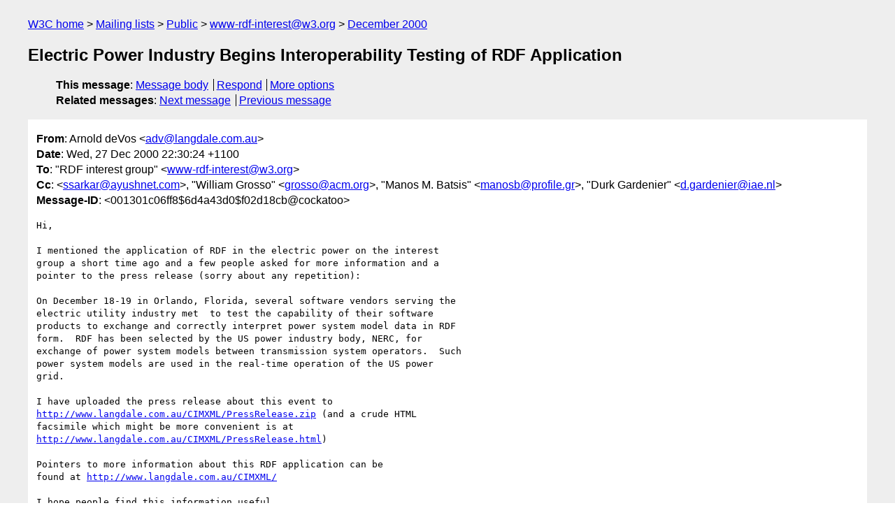

--- FILE ---
content_type: text/html
request_url: https://lists.w3.org/Archives/Public/www-rdf-interest/2000Dec/0183.html
body_size: 2086
content:
<!DOCTYPE html>
<html xmlns="http://www.w3.org/1999/xhtml" lang="en">
<head>
<meta charset="iso-8859-1" />
<meta name="viewport" content="width=device-width, initial-scale=1" />
<meta name="generator" content="hypermail 3.0.0, see https://github.com/hypermail-project/hypermail/" />
<title>Electric Power Industry Begins Interoperability Testing of RDF Application from Arnold deVos on 2000-12-27 (www-rdf-interest@w3.org from December 2000)</title>
<meta name="Author" content="Arnold deVos (adv&#x40;&#0108;&#0097;&#0110;&#0103;&#0100;&#0097;&#0108;&#0101;&#0046;&#0099;&#0111;&#0109;&#0046;&#0097;&#0117;)" />
<meta name="Subject" content="Electric Power Industry Begins Interoperability Testing of RDF Application" />
<meta name="Date" content="2000-12-27" />
<link rel="stylesheet" title="Normal view" href="/assets/styles/public.css" />
<link rel="help" href="/Help/" />
<link rel="start" href="../" title="www-rdf-interest@w3.org archives" />
<script defer="defer" src="/assets/js/archives.js"></script>
</head>
<body class="message">
<header class="head">
<nav class="breadcrumb" id="upper">
  <ul>
    <li><a href="https://www.w3.org/">W3C home</a></li>
    <li><a href="/">Mailing lists</a></li>
    <li><a href="../../">Public</a></li>
    <li><a href="../" rel="start">www-rdf-interest@w3.org</a></li>
    <li><a href="./" rel="contents">December 2000</a></li>
  </ul>
</nav>
<h1>Electric Power Industry Begins Interoperability Testing of RDF Application</h1>
<!-- received="Wed Dec 27 06:29:12 2000" -->
<!-- isoreceived="20001227062912" -->
<!-- sent="Wed, 27 Dec 2000 22:30:24 +1100" -->
<!-- isosent="20001227113024" -->
<!-- name="Arnold deVos" -->
<!-- email="adv&#x40;&#0108;&#0097;&#0110;&#0103;&#0100;&#0097;&#0108;&#0101;&#0046;&#0099;&#0111;&#0109;&#0046;&#0097;&#0117;" -->
<!-- subject="Electric Power Industry Begins Interoperability Testing of RDF Application" -->
<!-- id="001301c06ff8$6d4a43d0$f02d18cb@cockatoo" -->
<!-- charset="iso-8859-1" -->
<!-- expires="-1" -->
<nav id="navbar">
<ul class="links hmenu_container">
<li>
<span class="heading">This message</span>: <ul class="hmenu"><li><a href="#start" id="options1">Message body</a></li>
<li><a href="mailto:www-rdf-interest&#x40;&#0119;&#0051;&#0046;&#0111;&#0114;&#0103;?Subject=Re%3A%20Electric%20Power%20Industry%20Begins%20Interoperability%20Testing%20of%20RDF%20Application&amp;In-Reply-To=%3C001301c06ff8%246d4a43d0%24f02d18cb%40cockatoo%3E&amp;References=%3C001301c06ff8%246d4a43d0%24f02d18cb%40cockatoo%3E">Respond</a></li>
<li><a href="#options3">More options</a></li>
</ul></li>
<li>
<span class="heading">Related messages</span>: <ul class="hmenu">
<!-- unext="start" -->
<li><a href="0184.html">Next message</a></li>
<li><a href="0182.html">Previous message</a></li>
<!-- unextthread="start" -->
<!-- ureply="end" -->
</ul></li>
</ul>
</nav>
</header>
<!-- body="start" -->
<main class="mail">
<ul class="headers" aria-label="message headers">
<li><span class="from">
<span class="heading">From</span>: Arnold deVos &lt;<a href="mailto:adv&#x40;&#0108;&#0097;&#0110;&#0103;&#0100;&#0097;&#0108;&#0101;&#0046;&#0099;&#0111;&#0109;&#0046;&#0097;&#0117;?Subject=Re%3A%20Electric%20Power%20Industry%20Begins%20Interoperability%20Testing%20of%20RDF%20Application&amp;In-Reply-To=%3C001301c06ff8%246d4a43d0%24f02d18cb%40cockatoo%3E&amp;References=%3C001301c06ff8%246d4a43d0%24f02d18cb%40cockatoo%3E">adv&#x40;&#0108;&#0097;&#0110;&#0103;&#0100;&#0097;&#0108;&#0101;&#0046;&#0099;&#0111;&#0109;&#0046;&#0097;&#0117;</a>&gt;
</span></li>
<li><span class="date"><span class="heading">Date</span>: Wed, 27 Dec 2000 22:30:24 +1100</span></li>
<li><span class="to"><span class="heading">To</span>: &quot;RDF interest group&quot; &lt;<a href="mailto:www-rdf-interest&#x40;&#0119;&#0051;&#0046;&#0111;&#0114;&#0103;?Subject=Re%3A%20Electric%20Power%20Industry%20Begins%20Interoperability%20Testing%20of%20RDF%20Application&amp;In-Reply-To=%3C001301c06ff8%246d4a43d0%24f02d18cb%40cockatoo%3E&amp;References=%3C001301c06ff8%246d4a43d0%24f02d18cb%40cockatoo%3E">www-rdf-interest&#x40;&#0119;&#0051;&#0046;&#0111;&#0114;&#0103;</a>&gt;
</span></li>
<li><span class="cc"><span class="heading">Cc</span>: &lt;<a href="mailto:ssarkar&#x40;&#0097;&#0121;&#0117;&#0115;&#0104;&#0110;&#0101;&#0116;&#0046;&#0099;&#0111;&#0109;?Subject=Re%3A%20Electric%20Power%20Industry%20Begins%20Interoperability%20Testing%20of%20RDF%20Application&amp;In-Reply-To=%3C001301c06ff8%246d4a43d0%24f02d18cb%40cockatoo%3E&amp;References=%3C001301c06ff8%246d4a43d0%24f02d18cb%40cockatoo%3E">ssarkar&#x40;&#0097;&#0121;&#0117;&#0115;&#0104;&#0110;&#0101;&#0116;&#0046;&#0099;&#0111;&#0109;</a>&gt;, &quot;William Grosso&quot; &lt;<a href="mailto:grosso&#x40;&#0097;&#0099;&#0109;&#0046;&#0111;&#0114;&#0103;?Subject=Re%3A%20Electric%20Power%20Industry%20Begins%20Interoperability%20Testing%20of%20RDF%20Application&amp;In-Reply-To=%3C001301c06ff8%246d4a43d0%24f02d18cb%40cockatoo%3E&amp;References=%3C001301c06ff8%246d4a43d0%24f02d18cb%40cockatoo%3E">grosso&#x40;&#0097;&#0099;&#0109;&#0046;&#0111;&#0114;&#0103;</a>&gt;, &quot;Manos M. Batsis&quot; &lt;<a href="mailto:manosb&#x40;&#0112;&#0114;&#0111;&#0102;&#0105;&#0108;&#0101;&#0046;&#0103;&#0114;?Subject=Re%3A%20Electric%20Power%20Industry%20Begins%20Interoperability%20Testing%20of%20RDF%20Application&amp;In-Reply-To=%3C001301c06ff8%246d4a43d0%24f02d18cb%40cockatoo%3E&amp;References=%3C001301c06ff8%246d4a43d0%24f02d18cb%40cockatoo%3E">manosb&#x40;&#0112;&#0114;&#0111;&#0102;&#0105;&#0108;&#0101;&#0046;&#0103;&#0114;</a>&gt;, &quot;Durk Gardenier&quot; &lt;<a href="mailto:d.gardenier&#x40;&#0105;&#0097;&#0101;&#0046;&#0110;&#0108;?Subject=Re%3A%20Electric%20Power%20Industry%20Begins%20Interoperability%20Testing%20of%20RDF%20Application&amp;In-Reply-To=%3C001301c06ff8%246d4a43d0%24f02d18cb%40cockatoo%3E&amp;References=%3C001301c06ff8%246d4a43d0%24f02d18cb%40cockatoo%3E">d.gardenier&#x40;&#0105;&#0097;&#0101;&#0046;&#0110;&#0108;</a>&gt;
</span></li>
<li><span class="message-id"><span class="heading">Message-ID</span>: &lt;001301c06ff8$6d4a43d0$f02d18cb@cockatoo&gt;
</span></li>
</ul>
<pre id="start" class="body">
Hi,

I mentioned the application of RDF in the electric power on the interest
group a short time ago and a few people asked for more information and a
pointer to the press release (sorry about any repetition):

On December 18-19 in Orlando, Florida, several software vendors serving the
electric utility industry met  to test the capability of their software
products to exchange and correctly interpret power system model data in RDF
form.  RDF has been selected by the US power industry body, NERC, for
exchange of power system models between transmission system operators.  Such
power system models are used in the real-time operation of the US power
grid.

I have uploaded the press release about this event to
<a href="http://www.langdale.com.au/CIMXML/PressRelease.zip">http://www.langdale.com.au/CIMXML/PressRelease.zip</a> (and a crude HTML
facsimile which might be more convenient is at
<a href="http://www.langdale.com.au/CIMXML/PressRelease.html">http://www.langdale.com.au/CIMXML/PressRelease.html</a>)

Pointers to more information about this RDF application can be
found at <a href="http://www.langdale.com.au/CIMXML/">http://www.langdale.com.au/CIMXML/</a>

I hope people find this information useful.
--
Arnold deVos
Langdale Consultants
<a href="mailto:adv&#x40;&#0108;&#0097;&#0110;&#0103;&#0100;&#0097;&#0108;&#0101;&#0046;&#0099;&#0111;&#0109;&#0046;&#0097;&#0117;?Subject=Re%3A%20Electric%20Power%20Industry%20Begins%20Interoperability%20Testing%20of%20RDF%20Application&amp;In-Reply-To=%3C001301c06ff8%246d4a43d0%24f02d18cb%40cockatoo%3E&amp;References=%3C001301c06ff8%246d4a43d0%24f02d18cb%40cockatoo%3E">adv&#x40;&#0108;&#0097;&#0110;&#0103;&#0100;&#0097;&#0108;&#0101;&#0046;&#0099;&#0111;&#0109;&#0046;&#0097;&#0117;</a>
</pre>
<p class="received"><span class="heading">Received on</span> Wednesday, 27 December 2000 06:29:12 UTC</p>
</main>
<!-- body="end" -->
<footer class="foot">
<nav id="navbarfoot">
<ul class="links hmenu_container">
<li><span class="heading">This message</span>: <span class="message_body"><a href="#start">Message body</a></span></li>
<!-- lnext="start" -->
<li><span class="heading">Next message</span>: <a href="0184.html">Sean B. Palmer: "Semantic Web Hackings"</a></li>
<li><span class="heading">Previous message</span>: <a href="0182.html">hj4hj6@yahoo.com: "Improve your stepfamily life"</a></li>
<!-- lnextthread="start" -->
<!-- lreply="end" -->
</ul>
<ul class="links hmenu_container">
<li id="options3"><span class="heading">Mail actions</span>: <ul class="hmenu"><li><a href="mailto:www-rdf-interest&#x40;&#0119;&#0051;&#0046;&#0111;&#0114;&#0103;?Subject=Re%3A%20Electric%20Power%20Industry%20Begins%20Interoperability%20Testing%20of%20RDF%20Application&amp;In-Reply-To=%3C001301c06ff8%246d4a43d0%24f02d18cb%40cockatoo%3E&amp;References=%3C001301c06ff8%246d4a43d0%24f02d18cb%40cockatoo%3E">respond to this message</a></li>
<li><a href="mailto:www-rdf-interest&#x40;&#0119;&#0051;&#0046;&#0111;&#0114;&#0103;">mail a new topic</a></li></ul></li>
<li><span class="heading">Contemporary messages sorted</span>: <ul class="hmenu"><li><a href="index.html#msg183">by date</a></li>
<li><a href="thread.html#msg183">by thread</a></li>
<li><a href="subject.html#msg183">by subject</a></li>
<li><a href="author.html#msg183">by author</a></li>
</ul></li>
<li><span class="heading">Help</span>: <ul class="hmenu">
    <li><a href="/Help/" rel="help">how to use the archives</a></li>
    <li><a href="https://www.w3.org/Search/Mail/Public/search?type-index=www-rdf-interest&amp;index-type=t">search the archives</a></li>
</ul>
</li>
</ul>
</nav>
<!-- trailer="footer" -->
<p class="colophon">
This archive was generated by <a href="https://github.com/hypermail-project/hypermail/">hypermail 3.0.0</a>: Thursday, 13 July 2023 17:27:12 UTC
</p>
</footer>
</body>
</html>
